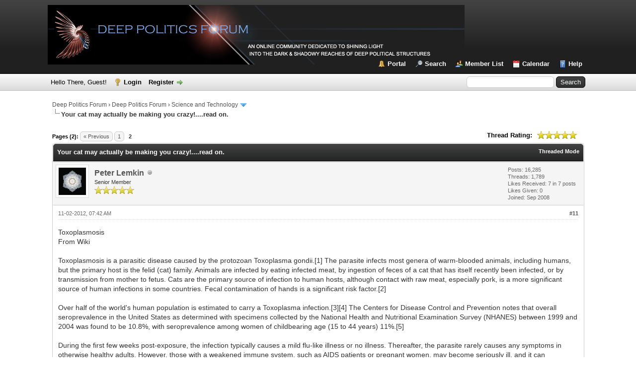

--- FILE ---
content_type: text/html; charset=UTF-8
request_url: https://deeppoliticsforum.com/fora/thread-8884-page-2.html
body_size: 12250
content:
<!DOCTYPE html PUBLIC "-//W3C//DTD XHTML 1.0 Transitional//EN" "http://www.w3.org/TR/xhtml1/DTD/xhtml1-transitional.dtd">
<html xml:lang="en" lang="en" xmlns="http://www.w3.org/1999/xhtml">
<head>
<title>Your cat may actually be making you crazy!....read on.</title>

<link rel="alternate" type="application/rss+xml" title="Latest Threads (RSS 2.0)" href="https://deeppoliticsforum.com/fora/syndication.php" />
<link rel="alternate" type="application/atom+xml" title="Latest Threads (Atom 1.0)" href="https://deeppoliticsforum.com/fora/syndication.php?type=atom1.0" />
<meta http-equiv="Content-Type" content="text/html; charset=UTF-8" />
<meta http-equiv="Content-Script-Type" content="text/javascript" />
<script type="text/javascript" src="https://deeppoliticsforum.com/fora/jscripts/jquery.js?ver=1823"></script>
<script type="text/javascript" src="https://deeppoliticsforum.com/fora/jscripts/jquery.plugins.min.js?ver=1821"></script>
<script type="text/javascript" src="https://deeppoliticsforum.com/fora/jscripts/general.js?ver=1827"></script>

<link type="text/css" rel="stylesheet" href="https://deeppoliticsforum.com/fora/cache/themes/theme2/global.css?t=1585274374" />
<link type="text/css" rel="stylesheet" href="https://deeppoliticsforum.com/fora/cache/themes/theme1/star_ratings.css?t=1756606487" />
<link type="text/css" rel="stylesheet" href="https://deeppoliticsforum.com/fora/cache/themes/theme1/showthread.css?t=1756606487" />
<link type="text/css" rel="stylesheet" href="https://deeppoliticsforum.com/fora/cache/themes/theme1/css3.css?t=1756606487" />
<link type="text/css" rel="stylesheet" href="https://deeppoliticsforum.com/fora/cache/themes/theme2/color_black.css?t=1579751174" />

<script type="text/javascript">
<!--
	lang.unknown_error = "An unknown error has occurred.";
	lang.confirm_title = "Please Confirm";
	lang.expcol_collapse = "[-]";
	lang.expcol_expand = "[+]";
	lang.select2_match = "One result is available, press enter to select it.";
	lang.select2_matches = "{1} results are available, use up and down arrow keys to navigate.";
	lang.select2_nomatches = "No matches found";
	lang.select2_inputtooshort_single = "Please enter one or more character";
	lang.select2_inputtooshort_plural = "Please enter {1} or more characters";
	lang.select2_inputtoolong_single = "Please delete one character";
	lang.select2_inputtoolong_plural = "Please delete {1} characters";
	lang.select2_selectiontoobig_single = "You can only select one item";
	lang.select2_selectiontoobig_plural = "You can only select {1} items";
	lang.select2_loadmore = "Loading more results&hellip;";
	lang.select2_searching = "Searching&hellip;";

	var templates = {
		modal: '<div class=\"modal\">\
	<div style=\"overflow-y: auto; max-height: 400px;\">\
		<table border=\"0\" cellspacing=\"0\" cellpadding=\"5\" class=\"tborder\">\
			<tr>\
				<td class=\"thead\"><strong>__title__</strong></td>\
			</tr>\
			<tr>\
				<td class=\"trow1\">__message__</td>\
			</tr>\
			<tr>\
				<td class=\"tfoot\">\
					<div style=\"text-align: center\" class=\"modal_buttons\">__buttons__</div>\
				</td>\
			</tr>\
		</table>\
	</div>\
</div>',
		modal_button: '<input type=\"submit\" class=\"button\" value=\"__title__\"/>&nbsp;'
	};

	var cookieDomain = ".deeppoliticsforum.com";
	var cookiePath = "/fora/";
	var cookiePrefix = "";
	var cookieSecureFlag = "1";
	var deleteevent_confirm = "Are you sure you want to delete this event?";
	var removeattach_confirm = "Are you sure you want to remove the selected attachment from this post?";
	var loading_text = 'Loading. <br />Please Wait&hellip;';
	var saving_changes = 'Saving changes&hellip;';
	var use_xmlhttprequest = "1";
	var my_post_key = "d40cac9885dad1549c12ca0d7599b58a";
	var rootpath = "https://deeppoliticsforum.com/fora";
	var imagepath = "https://deeppoliticsforum.com/fora/images";
  	var yes_confirm = "Yes";
	var no_confirm = "No";
	var MyBBEditor = null;
	var spinner_image = "https://deeppoliticsforum.com/fora/images/spinner.gif";
	var spinner = "<img src='" + spinner_image +"' alt='' />";
	var modal_zindex = 9999;
// -->
</script>

<script type="text/javascript">
<!--
	var quickdelete_confirm = "Are you sure you want to delete this post?";
	var quickrestore_confirm = "Are you sure you want to restore this post?";
	var allowEditReason = "1";
	lang.save_changes = "Save Changes";
	lang.cancel_edit = "Cancel Edit";
	lang.quick_edit_update_error = "There was an error editing your reply:";
	lang.quick_reply_post_error = "There was an error posting your reply:";
	lang.quick_delete_error = "There was an error deleting your reply:";
	lang.quick_delete_success = "The post was deleted successfully.";
	lang.quick_delete_thread_success = "The thread was deleted successfully.";
	lang.quick_restore_error = "There was an error restoring your reply:";
	lang.quick_restore_success = "The post was restored successfully.";
	lang.editreason = "Edit Reason";
	lang.post_deleted_error = "You can not perform this action to a deleted post.";
	lang.softdelete_thread = "Soft Delete Thread";
	lang.restore_thread = "Restore Thread";
// -->
</script>
<!-- jeditable (jquery) -->
<script type="text/javascript" src="https://deeppoliticsforum.com/fora/jscripts/report.js?ver=1820"></script>
<script src="https://deeppoliticsforum.com/fora/jscripts/jeditable/jeditable.min.js"></script>
<script type="text/javascript" src="https://deeppoliticsforum.com/fora/jscripts/thread.js?ver=1827"></script>
<script type="text/javascript" src="https://deeppoliticsforum.com/fora/jscripts/thankyoulike.min.js?ver=30309"></script>
<script type="text/javascript">
<!--
	var tylEnabled = "1";
	var tylDisplayGrowl = "1";
	var tylCollapsible = "1";
	var tylCollDefault = "open";
	var tylUser = "0";
	var tylSend = "Added {1} to this post";
	var tylRemove = "Removed {1} from this post";
// -->
</script>
</head>
<body>
	

<div id="fb-root"></div>
<script async defer crossorigin="anonymous" src="https://connect.facebook.net/en_US/sdk.js#xfbml=1&version=v11.0" nonce="uRqNyOCi"></script>
<div id="container">
		<a name="top" id="top"></a>
		<div id="header">
			<div id="logo">
				<div class="wrapper">
					<a href="https://deeppoliticsforum.com/fora/index.php"><img src="https://deeppoliticsforum.com/fora/images/dpflogo2.png" alt="Deep Politics Forum" title="Deep Politics Forum" /></a>
					<ul class="menu top_links">
						
<li><a href="https://deeppoliticsforum.com/fora/portal.php" class="portal">Portal</a></li>

						
<li><a href="https://deeppoliticsforum.com/fora/search.php" class="search">Search</a></li>

						
<li><a href="https://deeppoliticsforum.com/fora/memberlist.php" class="memberlist">Member List</a></li>

						
<li><a href="https://deeppoliticsforum.com/fora/calendar.php" class="calendar">Calendar</a></li>

						<li><a href="https://deeppoliticsforum.com/fora/misc.php?action=help" class="help">Help</a></li>
					</ul>
				</div>
			</div>
			<div id="panel">
				<div class="upper">
					<div class="wrapper">
						
						<form action="https://deeppoliticsforum.com/fora/search.php">
						<fieldset id="search">
							<input name="keywords" type="text" class="textbox" />
							<input value="Search" type="submit" class="button" />
							<input type="hidden" name="action" value="do_search" />
							<input type="hidden" name="postthread" value="1" />
						</fieldset>
						</form>

						
						<!-- Continuation of div(class="upper") as opened in the header template -->
						<span class="welcome">Hello There, Guest! <a href="https://deeppoliticsforum.com/fora/member.php?action=login" onclick="$('#quick_login').modal({ fadeDuration: 250, keepelement: true, zIndex: (typeof modal_zindex !== 'undefined' ? modal_zindex : 9999) }); return false;" class="login">Login</a> <a href="https://deeppoliticsforum.com/fora/member.php?action=register" class="register">Register</a></span>
					</div>
				</div>
				<div class="modal" id="quick_login" style="display: none;">
					<form method="post" action="https://deeppoliticsforum.com/fora/member.php">
						<input name="action" type="hidden" value="do_login" />
						<input name="url" type="hidden" value="" />
						<input name="quick_login" type="hidden" value="1" />
						<input name="my_post_key" type="hidden" value="d40cac9885dad1549c12ca0d7599b58a" />
						<table width="100%" cellspacing="0" cellpadding="5" border="0" class="tborder">
							<tr>
								<td class="thead" colspan="2"><strong>Login</strong></td>
							</tr>
							
<tr>
	<td class="trow1" width="25%"><strong>Username:</strong></td>
	<td class="trow1"><input name="quick_username" id="quick_login_username" type="text" value="" class="textbox initial_focus" /></td>
</tr>
<tr>
	<td class="trow2"><strong>Password:</strong></td>
	<td class="trow2">
		<input name="quick_password" id="quick_login_password" type="password" value="" class="textbox" /><br />
		<a href="https://deeppoliticsforum.com/fora/member.php?action=lostpw" class="lost_password">Lost Password?</a>
	</td>
</tr>
<tr>
	<td class="trow1">&nbsp;</td>
	<td class="trow1 remember_me">
		<input name="quick_remember" id="quick_login_remember" type="checkbox" value="yes" class="checkbox" checked="checked" />
		<label for="quick_login_remember">Remember me</label>
	</td>
</tr>
<tr>
	<td class="trow2" colspan="2">
		<div align="center"><input name="submit" type="submit" class="button" value="Login" /></div>
	</td>
</tr>

						</table>
					</form>
				</div>
				<script type="text/javascript">
					$("#quick_login input[name='url']").val($(location).attr('href'));
				</script>

					<!-- </div> in header_welcomeblock_member and header_welcomeblock_guest -->
				<!-- </div> in header_welcomeblock_member and header_welcomeblock_guest -->
			</div>
		</div>
		<div id="content">
			<div class="wrapper">
				
				
				
				
				
				
				
				

<div class="navigation">

<a href="https://deeppoliticsforum.com/fora/index.php">Deep Politics Forum</a>
&rsaquo;


<a href="forum-1.html">Deep Politics Forum</a>
&rsaquo;


<a href="forum-11-page-12.html">Science and Technology</a>
 <img src="https://deeppoliticsforum.com/fora/images/arrow_down.png" alt="v" title="" class="pagination_breadcrumb_link" id="breadcrumb_multipage" />
<div id="breadcrumb_multipage_popup" class="pagination pagination_breadcrumb" style="display: none;">

<a href="forum-11-page-11.html" class="pagination_previous">&laquo; Previous</a>

<a href="forum-11.html" class="pagination_first">1</a>  &hellip;

<a href="forum-11-page-10.html" class="pagination_page">10</a>

<a href="forum-11-page-11.html" class="pagination_page">11</a>

 <a href="forum-11-page-12.html" class="pagination_current">12</a>

<a href="forum-11-page-13.html" class="pagination_page">13</a>

<a href="forum-11-page-14.html" class="pagination_page">14</a>

&hellip;  <a href="forum-11-page-32.html" class="pagination_last">32</a>

<a href="forum-11-page-13.html" class="pagination_next">Next &raquo;</a>

</div>
<script type="text/javascript">
// <!--
	if(use_xmlhttprequest == "1")
	{
		$("#breadcrumb_multipage").popupMenu();
	}
// -->
</script>



<br /><img src="https://deeppoliticsforum.com/fora/images/nav_bit.png" alt="" />

<span class="active">Your cat may actually be making you crazy!....read on.</span>

</div>

				<br />

	
	
	<div class="float_left">
		
<div class="pagination">
<span class="pages">Pages (2):</span>

<a href="thread-8884.html" class="pagination_previous">&laquo; Previous</a>

<a href="thread-8884.html" class="pagination_page">1</a>

 <span class="pagination_current">2</span>

</div>

	</div>
	<div class="float_right">
		
	</div>
	
<div style="margin-top: 6px; padding-right: 10px;" class="float_right">
		<script type="text/javascript">
		<!--
			lang.ratings_update_error = "There was an error updating the rating.";
		// -->
		</script>
		<script type="text/javascript" src="https://deeppoliticsforum.com/fora/jscripts/rating.js?ver=1821"></script>
		<div class="inline_rating">
			<strong class="float_left" style="padding-right: 10px;">Thread Rating:</strong>
			<ul class="star_rating star_rating_notrated" id="rating_thread_8884">
				<li style="width: 100%" class="current_rating" id="current_rating_8884">1 Vote(s) - 5 Average</li>
				<li><a class="one_star" title="1 star out of 5" href="./ratethread.php?tid=8884&amp;rating=1&amp;my_post_key=d40cac9885dad1549c12ca0d7599b58a">1</a></li>
				<li><a class="two_stars" title="2 stars out of 5" href="./ratethread.php?tid=8884&amp;rating=2&amp;my_post_key=d40cac9885dad1549c12ca0d7599b58a">2</a></li>
				<li><a class="three_stars" title="3 stars out of 5" href="./ratethread.php?tid=8884&amp;rating=3&amp;my_post_key=d40cac9885dad1549c12ca0d7599b58a">3</a></li>
				<li><a class="four_stars" title="4 stars out of 5" href="./ratethread.php?tid=8884&amp;rating=4&amp;my_post_key=d40cac9885dad1549c12ca0d7599b58a">4</a></li>
				<li><a class="five_stars" title="5 stars out of 5" href="./ratethread.php?tid=8884&amp;rating=5&amp;my_post_key=d40cac9885dad1549c12ca0d7599b58a">5</a></li>
			</ul>
		</div>
</div>

	<table border="0" cellspacing="0" cellpadding="5" class="tborder tfixed clear">
		<tr>
			<td class="thead">
				<div class="float_right">
					<span class="smalltext"><strong><a href="showthread.php?mode=threaded&amp;tid=8884&amp;pid=50331#pid50331">Threaded Mode</a></strong></span>
				</div>
				<div>
					<strong>Your cat may actually be making you crazy!....read on.</strong>
				</div>
			</td>
		</tr>
<tr><td id="posts_container">
	<div id="posts">
		

<a name="pid50331" id="pid50331"></a>
<div class="post " style="" id="post_50331">
<div class="post_author">
	
<div class="author_avatar"><a href="user-16.html"><img src="https://deeppoliticsforum.com/fora/uploads/avatars/avatar_16.jpg?dateline=1732389741" alt="" width="55" height="55" /></a></div>

	<div class="author_information">
			<strong><span class="largetext"><a href="https://deeppoliticsforum.com/fora/user-16.html">Peter Lemkin</a></span></strong> 
<img src="https://deeppoliticsforum.com/fora/images/buddy_offline.png" title="Offline" alt="Offline" class="buddy_status" />
<br />
			<span class="smalltext">
				Senior Member<br />
				<img src="images/star.png" border="0" alt="*" /><img src="images/star.png" border="0" alt="*" /><img src="images/star.png" border="0" alt="*" /><img src="images/star.png" border="0" alt="*" /><img src="images/star.png" border="0" alt="*" /><br />
				
			</span>
	</div>
	<div class="author_statistics">
		

	Posts: 16,285<br />
	Threads: 1,789<br />
	Likes Received: <span class="tyl_rcvdlikesrange_1">7</span> in 7 posts
<br />
Likes Given: 0<br />
	Joined: Sep 2008
	

	</div>
</div>
<div class="post_content">
	<div class="post_head">
		
<div class="float_right" style="vertical-align: top">
<strong><a href="thread-8884-post-50331.html#pid50331" title="Your cat may actually be making you crazy!....read on.">#11</a></strong>

</div>

		
		<span class="post_date">11-02-2012, 07:42 AM <span class="post_edit" id="edited_by_50331"></span></span>
		
	</div>
	<div class="post_body scaleimages" id="pid_50331">
		Toxoplasmosis<br />
From Wiki<br />
<br />
Toxoplasmosis is a parasitic disease caused by the protozoan Toxoplasma gondii.[1] The parasite infects most genera of warm-blooded animals, including humans, but the primary host is the felid (cat) family. Animals are infected by eating infected meat, by ingestion of feces of a cat that has itself recently been infected, or by transmission from mother to fetus. Cats are the primary source of infection to human hosts, although contact with raw meat, especially pork, is a more significant source of human infections in some countries. Fecal contamination of hands is a significant risk factor.[2]<br />
<br />
Over half of the world's human population is estimated to carry a Toxoplasma infection.[3][4] The Centers for Disease Control and Prevention notes that overall seroprevalence in the United States as determined with specimens collected by the National Health and Nutritional Examination Survey (NHANES) between 1999 and 2004 was found to be 10.8%, with seroprevalence among women of childbearing age (15 to 44 years) 11%.[5]<br />
<br />
During the first few weeks post-exposure, the infection typically causes a mild flu-like illness or no illness. Thereafter, the parasite rarely causes any symptoms in otherwise healthy adults. However, those with a weakened immune system, such as AIDS patients or pregnant women, may become seriously ill, and it can occasionally be fatal. The parasite can cause encephalitis (inflammation of the brain) and neurologic diseases, and can affect the heart, liver, inner ears, and eyes (chorioretinitis). Recent research has also linked toxoplasmosis with brain cancer.[6]Contents  [hide] <br />
1 Signs and symptoms <br />
1.1 Acute toxoplasmosis<br />
1.2 Latent toxoplasmosis<br />
1.3 Cutaneous toxoplasmosis<br />
1.4 Possible link to psychiatric disorders<br />
2 Diagnosis<br />
3 Transmission <br />
3.1 Pregnancy precautions<br />
4 Treatment <br />
4.1 Acute<br />
4.2 Latent<br />
5 Biological modifications of the host <br />
5.1 Behavioral changes<br />
6 Epidemiology <br />
6.1 In humans<br />
6.2 In other animals<br />
7 History<br />
8 Society and culture <br />
8.1 Notable people<br />
8.2 Literature and film<br />
9 See also<br />
10 References<br />
11 External links<br />
<br />
[edit]<br />
Signs and symptoms<br />
<br />
Infection has two stages:<br />
[edit]<br />
Acute toxoplasmosis<br />
<br />
During acute toxoplasmosis, symptoms are often influenza-like: swollen lymph nodes, or muscle aches and pains that last for a month or more. Rarely, a patient with a fully functioning immune system may develop eye damage from toxoplasmosis. Young children and immunocompromised patients, such as those with HIV/AIDS, those taking certain types of chemotherapy, or those who have recently received an organ transplant, may develop severe toxoplasmosis. This can cause damage to the brain (encephalitis) or the eyes (necrotizing retinochoroiditis). Infants infected via placental transmission may be born with either of these problems, or with nasal malformations, although these complications are rare in newborns.<br />
<br />
Swollen lymph nodes are commonly found in the neck or under the chin, followed by the axillae (armpits) and the groin. Swelling may occur at different times after the initial infection, persist, and/or recur for various times independently of antiparasitic treatment.[7] It is usually found at single sites in adults, but in children multiple sites may be more common. Enlarged lymph nodes will resolve within one to two months in 60% of patients. However, a quarter of patients take 24 months to return to normal and 8% take 46 months. A substantial number of patients (6%) do not return to normal until much later.[8]<br />
[edit]<br />
Latent toxoplasmosis<br />
<br />
It is easy for a host to become infected with Toxoplasma gondii and develop toxoplasmosis without knowing it. In most immunocompetent patients, the infection enters a latent phase, during which only bradyzoites are present, forming cysts in nervous and muscle tissue. Most infants who are infected while in the womb have no symptoms at birth but may develop symptoms later in life.[9]<br />
[edit]<br />
Cutaneous toxoplasmosis<br />
<br />
While rare, skin lesions may occur in the acquired form of the disease, including roseola and erythema multiforme-like eruptions, prurigo-like nodules, urticaria, and maculopapular lesions. Newborns may have punctate macules, ecchymoses, or "blueberry muffin" lesions. Diagnosis of cutaneous toxoplasmosis is based on the tachyzoite form of T. gondii being found in the epidermis. It is found in all levels of the epidermis, is about 6 Î¼m by 2 Î¼m , bow-shaped, the nucleus being one-third of its size. It can be identified by electron microscopy or by Giemsa staining tissue where the cytoplasm shows blue, the nucleus red.[10]<br />
[edit]<br />
Possible link to psychiatric disorders<br />
<br />
Studies have been conducted that show the toxoplasmosis parasite may affect behavior and may present as or be a causative or contributory factor in various psychiatric disorders such as depression, anxiety and schizophrenia.[11][12][13] In 11 of 19 scientific studies, T. gondii antibody levels were found to be significantly higher in individuals affected by first-incidence schizophrenia than in unaffected persons. Individuals with schizophrenia are also more likely to report a clinical history of toxoplasmosis than those in the general population.[14] Recent work at the University of Leeds has found that the parasite produces an enzyme with tyrosine hydroxylase and phenylalanine hydroxylase activity. This enzyme may contribute to the behavioral changes observed in toxoplasmosis by altering the production of dopamine, a neurotransmitter involved in mood, sociability, attention, motivation and sleep patterns. Schizophrenia has long been linked to dopamine dysregulation.[15]
	</div>
	
	
<div class="signature scaleimages">
"Let me issue and control a nation's money and I care not who writes the laws. - Mayer Rothschild <br />
"Civil disobedience is not our problem. Our problem is civil obedience! People are obedient in the face of poverty, starvation, stupidity, war, and cruelty. Our problem is that grand thieves are running the country. That's our problem!" - Howard Zinn<br />
"If there is no struggle there is no progress. Power concedes nothing without a demand. It never did and never will" - Frederick Douglass
</div>

	<div class="post_meta" id="post_meta_50331">
		
		<div class="float_right">
			
		</div>
	</div>
	
</div>
<div style="display: none;" id="tyl_50331">
<div class="post_controls tyllist ">
	
	<span id="tyl_title_50331" style=""></span><span id="tyl_title_collapsed_50331" style="display: none;"></span><br />
	<span id="tyl_data_50331" style="">&nbsp;&nbsp;• </span>
</div>
</div>
<div class="post_controls">
	<div class="postbit_buttons author_buttons float_left">
		
<a href="search.php?action=finduser&amp;uid=16" title="Find all posts by this user" class="postbit_find"><span>Find</span></a>

	</div>
	<div class="postbit_buttons post_management_buttons float_right">
		
<a href="newreply.php?tid=8884&amp;replyto=50331" title="Quote this message in a reply" class="postbit_quote postbit_mirage"><span>Reply</span></a>

	</div>
</div>
</div>

	</div>
</td></tr>
		<tr>
			<td class="tfoot">
				
	<div class="float_right">
		<form action="search.php" method="post">
			<input type="hidden" name="action" value="thread" />
			<input type="hidden" name="tid" value="8884" />
			<input type="text" name="keywords" value="Enter Keywords" onfocus="if(this.value == 'Enter Keywords') { this.value = ''; }" onblur="if(this.value=='') { this.value='Enter Keywords'; }" class="textbox" size="25" />
			<input type="submit" class="button" value="Search Thread" />
		</form>
	</div>

				<div>
					<strong>&laquo; <a href="thread-8884-nextoldest.html">Next Oldest</a> | <a href="thread-8884-nextnewest.html">Next Newest</a> &raquo;</strong>
				</div>
			</td>
		</tr>
	</table>
	<div class="float_left">
		
<div class="pagination">
<span class="pages">Pages (2):</span>

<a href="thread-8884.html" class="pagination_previous">&laquo; Previous</a>

<a href="thread-8884.html" class="pagination_page">1</a>

 <span class="pagination_current">2</span>

</div>

	</div>
	<div style="padding-top: 4px;" class="float_right">
		
	</div>
	<br class="clear" />
	
	
	
<br />
<table border="0" cellspacing="0" cellpadding="5" class="tborder">
<tr>
<td class="thead" align="center" colspan="6"><strong>Possibly Related Threads&hellip;</strong></td>
</tr>
<tr>
<td class="tcat" align="center" colspan="2"><span class="smalltext"><strong>Thread</strong></span></td>
<td class="tcat" align="center"><span class="smalltext"><strong>Author</strong></span></td>
<td class="tcat" align="center"><span class="smalltext"><strong>Replies</strong></span></td>
<td class="tcat" align="center"><span class="smalltext"><strong>Views</strong></span></td>
<td class="tcat" align="center"><span class="smalltext"><strong>Last Post</strong></span></td>
</tr>

<tr>
	<td align="center" class="trow1" width="2%">&nbsp;</td>
	<td class="trow1"><a href="thread-12406.html">Geocentrism is making a big comeback!</a></td>
	<td align="center" class="trow1"><a href="https://deeppoliticsforum.com/fora/user-222.html">Lauren Johnson</a></td>
	<td align="center" class="trow1"><a href="https://deeppoliticsforum.com/fora/misc.php?action=whoposted&tid=12406" onclick="MyBB.whoPosted(12406); return false;">0</a></td>
	<td align="center" class="trow1">3,722</td>
	<td class="trow1" style="white-space: nowrap">
		<span class="smalltext">09-04-2014, 02:10 AM<br />
		<a href="thread-12406-lastpost.html">Last Post</a>: <a href="https://deeppoliticsforum.com/fora/user-222.html">Lauren Johnson</a></span>
	</td>
	</tr>

<tr>
	<td align="center" class="trow2" width="2%">&nbsp;</td>
	<td class="trow2"><a href="thread-11060.html">Surveillance Blowback: The Making of the U.S. Surveillance State, 1898-2020</a></td>
	<td align="center" class="trow2"><a href="https://deeppoliticsforum.com/fora/user-54.html">Keith Millea</a></td>
	<td align="center" class="trow2"><a href="https://deeppoliticsforum.com/fora/misc.php?action=whoposted&tid=11060" onclick="MyBB.whoPosted(11060); return false;">2</a></td>
	<td align="center" class="trow2">4,744</td>
	<td class="trow2" style="white-space: nowrap">
		<span class="smalltext">15-07-2013, 10:07 PM<br />
		<a href="thread-11060-lastpost.html">Last Post</a>: <a href="https://deeppoliticsforum.com/fora/user-3.html">Jan Klimkowski</a></span>
	</td>
	</tr>

<tr>
	<td align="center" class="trow1" width="2%">&nbsp;</td>
	<td class="trow1"><a href="thread-10886.html">How typeface influences the way we read and think</a></td>
	<td align="center" class="trow1"><a href="https://deeppoliticsforum.com/fora/user-1.html">Magda Hassan</a></td>
	<td align="center" class="trow1"><a href="https://deeppoliticsforum.com/fora/misc.php?action=whoposted&tid=10886" onclick="MyBB.whoPosted(10886); return false;">1</a></td>
	<td align="center" class="trow1">3,670</td>
	<td class="trow1" style="white-space: nowrap">
		<span class="smalltext">15-06-2013, 04:28 AM<br />
		<a href="thread-10886-lastpost.html">Last Post</a>: <a href="https://deeppoliticsforum.com/fora/user-652.html">Albert Rossi</a></span>
	</td>
	</tr>

<tr>
	<td align="center" class="trow2" width="2%">&nbsp;</td>
	<td class="trow2"><a href="thread-10779.html">Is Modern Life Making Us Dumber?</a></td>
	<td align="center" class="trow2"><a href="https://deeppoliticsforum.com/fora/user-1.html">Magda Hassan</a></td>
	<td align="center" class="trow2"><a href="https://deeppoliticsforum.com/fora/misc.php?action=whoposted&tid=10779" onclick="MyBB.whoPosted(10779); return false;">0</a></td>
	<td align="center" class="trow2">3,039</td>
	<td class="trow2" style="white-space: nowrap">
		<span class="smalltext">23-05-2013, 01:54 PM<br />
		<a href="thread-10779-lastpost.html">Last Post</a>: <a href="https://deeppoliticsforum.com/fora/user-1.html">Magda Hassan</a></span>
	</td>
	</tr>

<tr>
	<td align="center" class="trow1" width="2%">&nbsp;</td>
	<td class="trow1"><a href="thread-10119.html">Nazi Doctor Mengele and Brazil's Crazy Mysterious Land of Twins</a></td>
	<td align="center" class="trow1"><a href="https://deeppoliticsforum.com/fora/user-1.html">Magda Hassan</a></td>
	<td align="center" class="trow1"><a href="https://deeppoliticsforum.com/fora/misc.php?action=whoposted&tid=10119" onclick="MyBB.whoPosted(10119); return false;">4</a></td>
	<td align="center" class="trow1">7,088</td>
	<td class="trow1" style="white-space: nowrap">
		<span class="smalltext">19-05-2013, 05:49 AM<br />
		<a href="thread-10119-lastpost.html">Last Post</a>: <a href="https://deeppoliticsforum.com/fora/user-16.html">Peter Lemkin</a></span>
	</td>
	</tr>

<tr>
	<td align="center" class="trow2" width="2%">&nbsp;</td>
	<td class="trow2"><a href="thread-10583.html">National Security Agency's 'Bumblehive' Facility to read our emails - over One Billion in Cost</a></td>
	<td align="center" class="trow2"><a href="https://deeppoliticsforum.com/fora/user-10.html">Adele Edisen</a></td>
	<td align="center" class="trow2"><a href="https://deeppoliticsforum.com/fora/misc.php?action=whoposted&tid=10583" onclick="MyBB.whoPosted(10583); return false;">7</a></td>
	<td align="center" class="trow2">7,631</td>
	<td class="trow2" style="white-space: nowrap">
		<span class="smalltext">19-04-2013, 09:35 AM<br />
		<a href="thread-10583-lastpost.html">Last Post</a>: <a href="https://deeppoliticsforum.com/fora/user-2.html">David Guyatt</a></span>
	</td>
	</tr>

<tr>
	<td align="center" class="trow1" width="2%">&nbsp;</td>
	<td class="trow1"><a href="thread-10517.html">Scientists can read your dreams with 60% accuracy</a></td>
	<td align="center" class="trow1"><a href="https://deeppoliticsforum.com/fora/user-2.html">David Guyatt</a></td>
	<td align="center" class="trow1"><a href="https://deeppoliticsforum.com/fora/misc.php?action=whoposted&tid=10517" onclick="MyBB.whoPosted(10517); return false;">11</a></td>
	<td align="center" class="trow1">8,556</td>
	<td class="trow1" style="white-space: nowrap">
		<span class="smalltext">16-04-2013, 09:21 PM<br />
		<a href="thread-10517-lastpost.html">Last Post</a>: <a href="https://deeppoliticsforum.com/fora/user-2.html">David Guyatt</a></span>
	</td>
	</tr>

<tr>
	<td align="center" class="trow2" width="2%">&nbsp;</td>
	<td class="trow2"><a href="thread-9433.html">Big Brother, Apple and Google watchin' over you.....can almost read what your reading.</a></td>
	<td align="center" class="trow2"><a href="https://deeppoliticsforum.com/fora/user-16.html">Peter Lemkin</a></td>
	<td align="center" class="trow2"><a href="https://deeppoliticsforum.com/fora/misc.php?action=whoposted&tid=9433" onclick="MyBB.whoPosted(9433); return false;">2</a></td>
	<td align="center" class="trow2">5,018</td>
	<td class="trow2" style="white-space: nowrap">
		<span class="smalltext">13-06-2012, 04:58 PM<br />
		<a href="thread-9433-lastpost.html">Last Post</a>: <a href="https://deeppoliticsforum.com/fora/user-16.html">Peter Lemkin</a></span>
	</td>
	</tr>

<tr>
	<td align="center" class="trow1" width="2%">&nbsp;</td>
	<td class="trow1"><a href="thread-3637.html">Stephen Hawking Warns Over Making Contact with Aliens</a></td>
	<td align="center" class="trow1"><a href="https://deeppoliticsforum.com/fora/user-54.html">Keith Millea</a></td>
	<td align="center" class="trow1"><a href="https://deeppoliticsforum.com/fora/misc.php?action=whoposted&tid=3637" onclick="MyBB.whoPosted(3637); return false;">12</a></td>
	<td align="center" class="trow1">13,010</td>
	<td class="trow1" style="white-space: nowrap">
		<span class="smalltext">08-12-2011, 08:04 AM<br />
		<a href="thread-3637-lastpost.html">Last Post</a>: <a href="https://deeppoliticsforum.com/fora/user-16.html">Peter Lemkin</a></span>
	</td>
	</tr>

<tr>
	<td align="center" class="trow2" width="2%">&nbsp;</td>
	<td class="trow2"><a href="thread-4760.html">Making of Suicide Bombers (and more)</a></td>
	<td align="center" class="trow2"><a href="https://deeppoliticsforum.com/fora/user-162.html">Ed Jewett</a></td>
	<td align="center" class="trow2"><a href="https://deeppoliticsforum.com/fora/misc.php?action=whoposted&tid=4760" onclick="MyBB.whoPosted(4760); return false;">2</a></td>
	<td align="center" class="trow2">4,052</td>
	<td class="trow2" style="white-space: nowrap">
		<span class="smalltext">10-11-2010, 05:09 AM<br />
		<a href="thread-4760-lastpost.html">Last Post</a>: <a href="https://deeppoliticsforum.com/fora/user-162.html">Ed Jewett</a></span>
	</td>
	</tr>

</table>

	<br />
	<div class="float_left">
		<ul class="thread_tools">
			
<li class="printable"><a href="printthread.php?tid=8884">View a Printable Version</a></li>

			
			
			
		</ul>
	</div>

	<div class="float_right" style="text-align: right;">
		
		
<form action="forumdisplay.php" method="get">
<span class="smalltext"><strong>Forum Jump:</strong></span>
<select name="fid" class="forumjump">
<option value="-4">Private Messages</option>
<option value="-3">User Control Panel</option>
<option value="-5">Who's Online</option>
<option value="-2">Search</option>
<option value="-1">Forum Home</option>

<option value="1" > Deep Politics Forum</option>

<option value="32" >-- Players, organisations, and events of deep politics</option>

<option value="8" >-- Historical Events</option>

<option value="3" >-- JFK Assassination</option>

<option value="4" >-- Political Assassinations</option>

<option value="20" >-- Geopolitical Hotspots</option>

<option value="9" >-- Black Operations</option>

<option value="18" >-- Institute for the Study of Globalization and Covert Politics (ISGP)</option>

<option value="31" >-- War is a Racket</option>

<option value="30" >-- War on Workers and Labor Unions and Students</option>

<option value="7" >-- Money, Banking, Finance, and Insurance</option>

<option value="25" >-- Profits before People</option>

<option value="33" >-- Political, Governmental, and Economic Systems and Strategies</option>

<option value="11" selected="selected">-- Science and Technology</option>

<option value="42" >-- Panopticon of Global Surveillance</option>

<option value="6" >-- 911</option>

<option value="28" >-- Human Trafficking</option>

<option value="10" >-- Energy Resources, Free Energy and Renewable Energy</option>

<option value="12" >-- Propaganda</option>

<option value="35" >-- Applied Linguistics, Cognitive Science, and Framing the Discourse</option>

<option value="36" >-- Seminal Moments of Justice</option>

<option value="29" >-- Environment</option>

<option value="15" >-- Drugs</option>

<option value="13" >-- Organizations and Cults</option>

<option value="26" >-- Alchemy and Borderlands</option>

<option value="5" >-- Books</option>

<option value="22" >-- Videos and Photographs</option>

<option value="14" >-- Arts</option>

<option value="37" >-- Sports</option>

<option value="16" >-- Research Tools</option>

<option value="34" >-- Wanted Research Materials, Leads, Documents, Books, Films etc.</option>

<option value="27" >-- Activities and Strategies</option>

<option value="17" >-- Other</option>

<option value="19" >-- Lounge</option>

<option value="24" >-- Forum Decorum &amp; Rules of Engagement</option>

<option value="21" >-- Forum Technical Issues</option>

<option value="23" >-- Site Credits</option>

</select>

<input type="submit" class="button" value="Go" />

</form>
<script type="text/javascript">
$(".forumjump").on('change', function() {
	var option = $(this).val();

	if(option < 0)
	{
		window.location = 'forumdisplay.php?fid='+option;
	}
	else
	{
		window.location = 'forum-'+option+'.html';
	}
});
</script>

	</div>
	<br class="clear" />
	
<br />
<span class="smalltext">Users browsing this thread: 1 Guest(s)</span>
<br />

	

<br />
<div style="padding-top: 5px; padding-bottom: 5px;">
	
<div style="padding:1px;">
<a href="https://twitter.com/share?ref_src=twsrc%5Etfw" class="twitter-share-button" data-show-count="false">Tweet</a>
<script async src="https://platform.twitter.com/widgets.js" charset="utf-8"></script>
</div>

	
<div style="padding:1px;">
<div class="fb-like" data-href="https://deeppoliticsforum.com/fora" data-layout="button_count" data-action="like" data-size="small" data-show-faces="true" data-share="true" data-colorscheme="light"></div>
</div>

	
<div style="padding:1px;">
<script src="//platform.linkedin.com/in.js" type="text/javascript"> lang: en_US</script>
<script type="IN/Share" data-counter="right"></script>
</div>

</div>

	</div>
</div>
<div id="footer">
	<div class="upper">
		<div class="wrapper">
			
			
<div class="theme">
<form method="POST" action="/fora/showthread.php" id="theme_select">
	<input type="hidden" name="tid" value="8884" />
<input type="hidden" name="page" value="2" />

	<input type="hidden" name="my_post_key" value="d40cac9885dad1549c12ca0d7599b58a" />
	
<select name="theme" onchange="MyBB.changeTheme();">
<optgroup label="Quick Theme Select">

<option value="2">Default</option>

<option value="8">GoDark</option>

<option value="9">FocusResponsive</option>

</optgroup>
</select>

	
<input type="submit" class="button" value="Go" />

</form>
</div>

			<ul class="menu bottom_links">
				
<li><a href="showteam.php">Forum Team</a></li>

				
<li><a href="https://deeppoliticsforum.com/fora/contact.php">Contact Us</a></li>

				<li><a href="https://deeppoliticsforum.com/">Deep Politics Forum</a></li>
				<li><a href="#top">Return to Top</a></li>
				<li><a href="https://deeppoliticsforum.com/fora/archive/index.php?thread-8884.html">Lite (Archive) Mode</a></li>
				<li><a href="https://deeppoliticsforum.com/fora/misc.php?action=markread">Mark all forums read</a></li>
				<li><a href="https://deeppoliticsforum.com/fora/misc.php?action=syndication">RSS Syndication</a></li>
			</ul>
		</div>
	</div>
	<div class="lower">
		<div class="wrapper">
			<span id="current_time"><strong>Current time:</strong> 15-11-2025, 10:04 AM</span>
			<span id="copyright">
				<!-- MyBB is free software developed and maintained by a volunteer community.
					It would be much appreciated by the MyBB Group if you left the full copyright and "powered by" notice intact,
					to show your support for MyBB.  If you choose to remove or modify the copyright below,
					you may be refused support on the MyBB Community Forums.

					This is free software, support us and we'll support you. -->
				Powered By <a href="https://mybb.com" target="_blank" rel="noopener">MyBB</a>, &copy; 2002-2025 <a href="https://mybb.com" target="_blank" rel="noopener">MyBB Group</a>.
				<!-- End powered by -->
			</span>
		</div>
	</div>
</div>
<!-- The following piece of code allows MyBB to run scheduled tasks. DO NOT REMOVE -->
<img src="https://deeppoliticsforum.com/fora/task.php" width="1" height="1" alt="" />
<!-- End task image code -->

</div>

	<script type="text/javascript">
		var thread_deleted = "0";
		if(thread_deleted == "1")
		{
			$("#quick_reply_form, .new_reply_button, .thread_tools, .inline_rating").hide();
			$("#moderator_options_selector option.option_mirage").attr("disabled","disabled");
		}
	</script>
</body>
</html>
